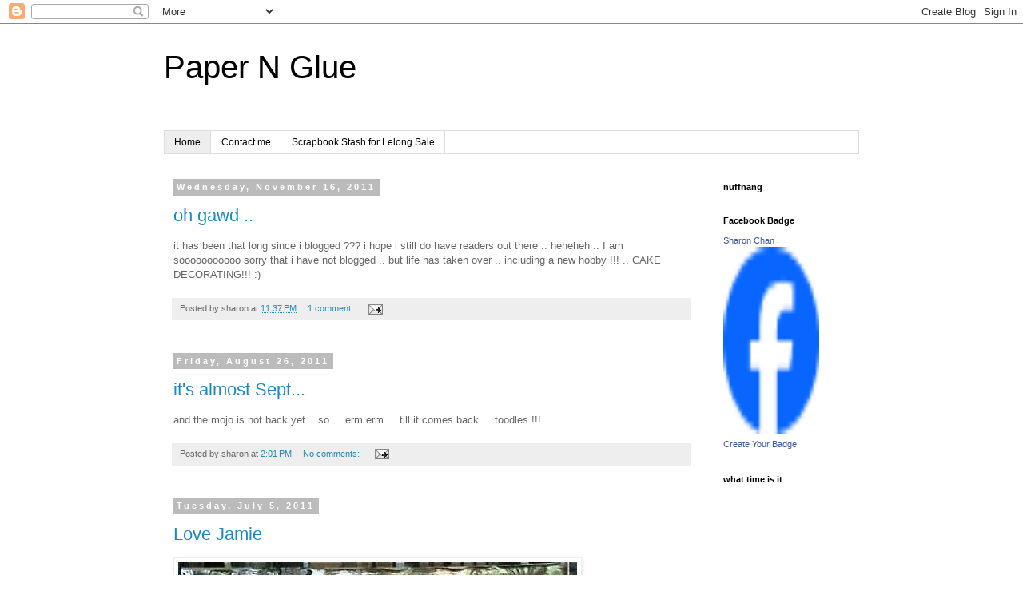

--- FILE ---
content_type: text/html; charset=UTF-8
request_url: https://papernglue.blogspot.com/b/stats?style=BLACK_TRANSPARENT&timeRange=ALL_TIME&token=APq4FmBPxet_ysTTLz1zc_HjaQA9qRmzJtlmKW6WhGdN45rXcers2rkBq3rUnzAFIN1ODkXqT_LcwBgEoFdb1pHN_8H0qEmN0Q
body_size: -16
content:
{"total":109973,"sparklineOptions":{"backgroundColor":{"fillOpacity":0.1,"fill":"#000000"},"series":[{"areaOpacity":0.3,"color":"#202020"}]},"sparklineData":[[0,21],[1,10],[2,8],[3,14],[4,7],[5,37],[6,14],[7,14],[8,15],[9,7],[10,13],[11,11],[12,11],[13,10],[14,9],[15,16],[16,8],[17,13],[18,17],[19,14],[20,99],[21,87],[22,56],[23,8],[24,14],[25,65],[26,96],[27,45],[28,7],[29,2]],"nextTickMs":3600000}